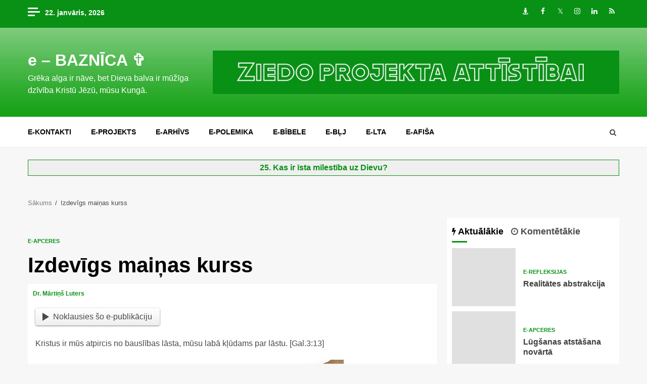

--- FILE ---
content_type: text/html; charset=UTF-8
request_url: https://www.ebaznica.lv/izdevigs-mainas-kurss-5805/
body_size: 19358
content:
    <!doctype html>
<html lang="lv-LV" prefix="og: http://ogp.me/ns#">
    <head>
<meta name="msvalidate.01" content="4C8A3EB10813230178634FFD7A5AE11C" />
<meta property="fb:app_id" content="119484344801656"/>
<meta content="eLt6AZ2_erpijk-el0M_QNZRGWg, baznica, dievs, bībele, jēzus, mācītājs, kristieši, draudze, jesus, christ, bible, macitajs, kristiesi, baznīca, kristus, bibele" name=keywords />
<meta name="google-site-verification" content="KCFEkan44Ijh-oCM_VleddbZgy4RSsj10qz2ahGqusI" />
<meta name="blogcatalog" content="9BC9202356" />
<meta name="p:domain_verify" content="b823cf85b83de6c4cb18b9ff7a6c2148" />
        <meta charset="UTF-8">
        <meta name="viewport" content="width=device-width, initial-scale=1">
        <link rel="profile" href="http://gmpg.org/xfn/11">

        <title>Izdevīgs maiņas kurss &#8211; e &#8211; BAZNĪCA ✞</title>

<!-- This site is optimized with the Yoast WordPress SEO plugin v1.7.4 - https://yoast.com/wordpress/plugins/seo/ -->
<link rel="canonical" href="https://www.ebaznica.lv/izdevigs-mainas-kurss-5805/" />
<meta property="og:locale" content="lv_LV" />
<meta property="og:type" content="article" />
<meta property="og:title" content="Izdevīgs maiņas kurss" />
<meta property="og:description" content="Noklausies šo e-publikāciju Kristus ir mūs atpircis no bauslības lāsta, mūsu labā kļūdams par lāstu. [Gal.3:13] Ar pateicību un paļāvīgu ticību mums piederas uzņemt šo" />
<meta property="og:url" content="https://www.ebaznica.lv/izdevigs-mainas-kurss-5805/" />
<meta property="og:site_name" content="e - BAZNĪCA ✞" />
<meta property="article:author" content="Roberto" />
<meta property="article:tag" content="bauslības lāsts,Dieva dusmas,grēku izpirkums,svētīga apmaiņa,Svēto Rakstu apceres katrai dienai,vietnieciskā nāve" />
<meta property="article:section" content="e-apceres" />
<meta property="article:published_time" content="2011-04-05T15:00:14+03:00" />
<meta property="article:modified_time" content="2015-05-02T19:25:02+03:00" />
<meta property="og:updated_time" content="2015-05-02T19:25:02+03:00" />
<meta property="og:image" content="https://www.ebaznica.lv/img/valutas_maina.jpg" />
<!-- / Yoast WordPress SEO plugin. -->

<link rel='dns-prefetch' href='//static.addtoany.com' />
<link rel='dns-prefetch' href='//fonts.googleapis.com' />
<link rel='dns-prefetch' href='//s.w.org' />
<link rel="alternate" type="application/rss+xml" title="e - BAZNĪCA ✞&raquo; Plūsma" href="https://www.ebaznica.lv/feed/" />
<link rel="alternate" type="application/rss+xml" title="Komentāru plūsma" href="https://www.ebaznica.lv/comments/feed/" />

<!-- JM Twitter Cards by Julien Maury 5.2.2 -->
<meta name="twitter:card" content="summary_large_image">
<meta name="twitter:creator" content="@ebaznica">
<meta name="twitter:site" content="@ebaznica">
<meta name="twitter:title" content="Izdevīgs maiņas kurss">
<meta name="twitter:description" content="Kristus ir mūs atpircis no bauslības lāsta, mūsu labā kļūdams par lāstu.">
<meta name="twitter:image:src" content="https://www.ebaznica.lv/img/valutas_maina.jpg">
<meta name="twitter:image:width" content="280">
<meta name="twitter:image:height" content="150">
<!-- /JM Twitter Cards -->

<link rel="alternate" type="application/rss+xml" title="e - BAZNĪCA ✞ &raquo; Izdevīgs maiņas kurss plūsma" href="https://www.ebaznica.lv/izdevigs-mainas-kurss-5805/feed/" />
		<script type="text/javascript">
			window._wpemojiSettings = {"baseUrl":"https:\/\/s.w.org\/images\/core\/emoji\/12.0.0-1\/72x72\/","ext":".png","svgUrl":"https:\/\/s.w.org\/images\/core\/emoji\/12.0.0-1\/svg\/","svgExt":".svg","source":{"concatemoji":"https:\/\/www.ebaznica.lv\/wp-includes\/js\/wp-emoji-release.min.js"}};
			/*! This file is auto-generated */
			!function(e,a,t){var n,r,o,i=a.createElement("canvas"),p=i.getContext&&i.getContext("2d");function s(e,t){var a=String.fromCharCode;p.clearRect(0,0,i.width,i.height),p.fillText(a.apply(this,e),0,0);e=i.toDataURL();return p.clearRect(0,0,i.width,i.height),p.fillText(a.apply(this,t),0,0),e===i.toDataURL()}function c(e){var t=a.createElement("script");t.src=e,t.defer=t.type="text/javascript",a.getElementsByTagName("head")[0].appendChild(t)}for(o=Array("flag","emoji"),t.supports={everything:!0,everythingExceptFlag:!0},r=0;r<o.length;r++)t.supports[o[r]]=function(e){if(!p||!p.fillText)return!1;switch(p.textBaseline="top",p.font="600 32px Arial",e){case"flag":return s([127987,65039,8205,9895,65039],[127987,65039,8203,9895,65039])?!1:!s([55356,56826,55356,56819],[55356,56826,8203,55356,56819])&&!s([55356,57332,56128,56423,56128,56418,56128,56421,56128,56430,56128,56423,56128,56447],[55356,57332,8203,56128,56423,8203,56128,56418,8203,56128,56421,8203,56128,56430,8203,56128,56423,8203,56128,56447]);case"emoji":return!s([55357,56424,55356,57342,8205,55358,56605,8205,55357,56424,55356,57340],[55357,56424,55356,57342,8203,55358,56605,8203,55357,56424,55356,57340])}return!1}(o[r]),t.supports.everything=t.supports.everything&&t.supports[o[r]],"flag"!==o[r]&&(t.supports.everythingExceptFlag=t.supports.everythingExceptFlag&&t.supports[o[r]]);t.supports.everythingExceptFlag=t.supports.everythingExceptFlag&&!t.supports.flag,t.DOMReady=!1,t.readyCallback=function(){t.DOMReady=!0},t.supports.everything||(n=function(){t.readyCallback()},a.addEventListener?(a.addEventListener("DOMContentLoaded",n,!1),e.addEventListener("load",n,!1)):(e.attachEvent("onload",n),a.attachEvent("onreadystatechange",function(){"complete"===a.readyState&&t.readyCallback()})),(n=t.source||{}).concatemoji?c(n.concatemoji):n.wpemoji&&n.twemoji&&(c(n.twemoji),c(n.wpemoji)))}(window,document,window._wpemojiSettings);
		</script>
		<style type="text/css">
img.wp-smiley,
img.emoji {
	display: inline !important;
	border: none !important;
	box-shadow: none !important;
	height: 1em !important;
	width: 1em !important;
	margin: 0 .07em !important;
	vertical-align: -0.1em !important;
	background: none !important;
	padding: 0 !important;
}
</style>
	<link rel='stylesheet' id='colorbox-theme2-css'  href='https://www.ebaznica.lv/wp-content/plugins/jquery-lightbox-for-native-galleries/colorbox/theme2/colorbox.css' type='text/css' media='screen' />
<link rel='stylesheet' id='flex-posts-css'  href='https://www.ebaznica.lv/wp-content/plugins/flex-posts/public/css/flex-posts.min.css' type='text/css' media='all' />
<link rel='stylesheet' id='wp-block-library-css'  href='https://www.ebaznica.lv/wp-includes/css/dist/block-library/style.min.css' type='text/css' media='all' />
<link rel='stylesheet' id='better-recent-comments-css'  href='https://www.ebaznica.lv/wp-content/plugins/better-recent-comments/assets/css/better-recent-comments.min.css' type='text/css' media='all' />
<link rel='stylesheet' id='quiz-maker-css'  href='https://www.ebaznica.lv/wp-content/plugins/quiz-maker/public/css/quiz-maker-public.css' type='text/css' media='all' />
<link rel='stylesheet' id='super-rss-reader-css'  href='https://www.ebaznica.lv/wp-content/plugins/super-rss-reader/public/css/style.min.css' type='text/css' media='all' />
<link rel='stylesheet' id='sidebar-login-css'  href='https://www.ebaznica.lv/wp-content/plugins/sidebar-login/build/sidebar-login.css' type='text/css' media='all' />
<link rel='stylesheet' id='font-awesome-css'  href='https://www.ebaznica.lv/wp-content/themes/ebaznica/assets/font-awesome/css/font-awesome.min.css' type='text/css' media='all' />
<link rel='stylesheet' id='bootstrap-css'  href='https://www.ebaznica.lv/wp-content/themes/ebaznica/assets/bootstrap/css/bootstrap.min.css' type='text/css' media='all' />
<link rel='stylesheet' id='slick-css-css'  href='https://www.ebaznica.lv/wp-content/themes/ebaznica/assets/slick/css/slick.min.css' type='text/css' media='all' />
<link rel='stylesheet' id='sidr-css'  href='https://www.ebaznica.lv/wp-content/themes/ebaznica/assets/sidr/css/jquery.sidr.dark.css' type='text/css' media='all' />
<link rel='stylesheet' id='magnific-popup-css'  href='https://www.ebaznica.lv/wp-content/themes/ebaznica/assets/magnific-popup/magnific-popup.css' type='text/css' media='all' />
<link rel='stylesheet' id='magnitude-google-fonts-css'  href='https://fonts.googleapis.com/css' type='text/css' media='all' />
<link rel='stylesheet' id='magnitude-style-css'  href='https://www.ebaznica.lv/wp-content/themes/ebaznica/style.css' type='text/css' media='all' />
<link rel='stylesheet' id='rpt_front_style-css'  href='https://www.ebaznica.lv/wp-content/plugins/related-posts-thumbnails/assets/css/front.css' type='text/css' media='all' />
<link rel='stylesheet' id='addtoany-css'  href='https://www.ebaznica.lv/wp-content/plugins/add-to-any/addtoany.min.css' type='text/css' media='all' />
<script type='text/javascript' src='https://www.ebaznica.lv/wp-includes/js/jquery/jquery.js'></script>
<script type='text/javascript' src='https://www.ebaznica.lv/wp-includes/js/jquery/jquery-migrate.min.js'></script>
<script type='text/javascript' src='https://www.ebaznica.lv/wp-content/plugins/jquery-lightbox-for-native-galleries/colorbox/jquery.colorbox-min.js'></script>
<script type='text/javascript'>
window.a2a_config=window.a2a_config||{};a2a_config.callbacks=[];a2a_config.overlays=[];a2a_config.templates={};a2a_localize = {
	Share: "Share",
	Save: "Save",
	Subscribe: "Subscribe",
	Email: "Email",
	Bookmark: "Bookmark",
	ShowAll: "Show all",
	ShowLess: "Show less",
	FindServices: "Find service(s)",
	FindAnyServiceToAddTo: "Instantly find any service to add to",
	PoweredBy: "Powered by",
	ShareViaEmail: "Share via email",
	SubscribeViaEmail: "Subscribe via email",
	BookmarkInYourBrowser: "Bookmark in your browser",
	BookmarkInstructions: "Press Ctrl+D or \u2318+D to bookmark this page",
	AddToYourFavorites: "Add to your favorites",
	SendFromWebOrProgram: "Send from any email address or email program",
	EmailProgram: "Email program",
	More: "More&#8230;",
	ThanksForSharing: "Thanks for sharing!",
	ThanksForFollowing: "Thanks for following!"
};

a2a_config.callbacks.push({ready:function(){document.querySelectorAll(".a2a_s_undefined").forEach(function(emptyIcon){emptyIcon.parentElement.style.display="none";})}});
</script>
<script type='text/javascript' defer src='https://static.addtoany.com/menu/page.js'></script>
<script type='text/javascript' defer src='https://www.ebaznica.lv/wp-content/plugins/add-to-any/addtoany.min.js'></script>
<script type='text/javascript' src='https://www.ebaznica.lv/wp-content/plugins/super-rss-reader/public/js/jquery.easy-ticker.min.js'></script>
<script type='text/javascript' src='https://www.ebaznica.lv/wp-content/plugins/super-rss-reader/public/js/script.min.js'></script>
<link rel='https://api.w.org/' href='https://www.ebaznica.lv/wp-json/' />
<link rel="EditURI" type="application/rsd+xml" title="RSD" href="https://www.ebaznica.lv/xmlrpc.php?rsd" />
<link rel="wlwmanifest" type="application/wlwmanifest+xml" href="https://www.ebaznica.lv/wp-includes/wlwmanifest.xml" /> 

<link rel='shortlink' href='https://www.ebaznica.lv/?p=5805' />
<link rel="alternate" type="application/json+oembed" href="https://www.ebaznica.lv/wp-json/oembed/1.0/embed?url=https%3A%2F%2Fwww.ebaznica.lv%2Fizdevigs-mainas-kurss-5805%2F" />
<link rel="alternate" type="text/xml+oembed" href="https://www.ebaznica.lv/wp-json/oembed/1.0/embed?url=https%3A%2F%2Fwww.ebaznica.lv%2Fizdevigs-mainas-kurss-5805%2F&#038;format=xml" />

	<!-- Start Of Script Generated By cforms v540 [Oliver Seidel | www.deliciousdays.com] -->
	<link rel="stylesheet" type="text/css" href="https://www.ebaznica.lv/wp-content/plugins/contactforms/styling/wide_open_nb_green.css" />
	<script type="text/javascript" src="https://www.ebaznica.lv/wp-content/plugins/contactforms/js/cforms.js"></script>
	<!-- End Of Script Generated By cforms -->


	<!-- Added By Highslide Plugin. Version 1.28  -->
	<link href='https://www.ebaznica.lv/wp-content/plugins/highslide/highslide.css' rel='stylesheet' type='text/css' />
				<script type='text/javascript' src='https://www.ebaznica.lv/wp-content/plugins/highslide/highslide.js'></script>
				<script type='text/javascript'>
				hs.showCredits = false;
	 			hs.graphicsDir = 'https://www.ebaznica.lv/wp-content/plugins/highslide/graphics/';
	    		hs.outlineType = 'rounded-white';
			</script>	<!-- BEGIN - LMB^Box Comment Quicktags Version 2.4 //-->
	<script type="text/javascript" language="javascript" src="https://www.ebaznica.lv/wp-content/plugins/lmbbox-comment-quicktags.php"></script>
	<!-- END - LMB^Box Comment Quicktags Version 2.4 //-->

<!-- WP-SWFObject 2.4 by unijimpe -->
<script src="https://www.ebaznica.lv/wp-content/plugins/wp-swfobject/1.5/swfobject.js" type="text/javascript"></script>
<style type="text/css">.recentcomments a{display:inline !important;padding:0 !important;margin:0 !important;}</style><!-- jQuery Lightbox For Native Galleries v3.2.2 | http://www.viper007bond.com/wordpress-plugins/jquery-lightbox-for-native-galleries/ -->
<script type="text/javascript">
// <![CDATA[
	jQuery(document).ready(function($){
		$(".gallery").each(function(index, obj){
			var galleryid = Math.floor(Math.random()*10000);
			$(obj).find("a").colorbox({rel:galleryid, maxWidth:"95%", maxHeight:"95%"});
		});
		$("a.lightbox").colorbox({maxWidth:"95%", maxHeight:"95%"});
	});
// ]]>
</script>
			<style>
			#related_posts_thumbnails li{
				border-right: 1px solid #DDDDDD;
				background-color: #FFFFFF			}
			#related_posts_thumbnails li:hover{
				background-color: #EEEEEF;
			}
			.relpost_content{
				font-size:	20px;
				color: 		#333333;
			}
			.relpost-block-single{
				background-color: #FFFFFF;
				border-right: 1px solid  #DDDDDD;
				border-left: 1px solid  #DDDDDD;
				margin-right: -1px;
			}
			.relpost-block-single:hover{
				background-color: #EEEEEF;
			}
		</style>

	        <style type="text/css">
                        .site-title a,
            .site-header .site-branding .site-title a:visited,
            .site-header .site-branding .site-title a:hover,
            .site-description {
                color: #ffffff;
            }

            .header-layout-3 .site-header .site-branding .site-title,
            .site-branding .site-title {
                font-size: 32px;
            }

            @media only screen and (max-width: 640px) {
                .site-branding .site-title {
                    font-size: 40px;

                }
              }   

           @media only screen and (max-width: 375px) {
                    .site-branding .site-title {
                        font-size: 32px;

                    }
                }

            

        </style>
        
    </head>

<body class="post-template-default single single-post postid-5805 single-format-standard aft-default-mode aft-secondary-solid-color aft-header-layout-default widget-title-border-bottom default-content-layout align-content-left ">


<div id="page" class="site af-whole-wrapper">
    <a class="skip-link screen-reader-text" href="#content">Skip to content</a>


        <header id="masthead" class="header-layout-default magnitude-header">
            <div class="top-header">
    <div class="container-wrapper">
        <div class="top-bar-flex">
            <div class="top-bar-left col-2">
                                    <div class="off-cancas-panel">
                        

            <span class="offcanvas">
				<a href="#" class="offcanvas-nav">
					<div class="offcanvas-menu">
						<span class="mbtn-top"></span>
						<span class="mbtn-mid"></span>
						<span class="mbtn-bot"></span>
					</div>
				</a>
			</span>
                            </div>
                                <div class="date-bar-left">
                                <span class="topbar-date">
        22. janvāris, 2026     </span>
                        </div>
            </div>
            <div class="top-bar-right col-2">
                <div class="aft-small-social-menu">
                            
            <div class="social-navigation"><ul id="menu-socialie" class="menu"><li id="menu-item-105173" class="menu-item menu-item-type-custom menu-item-object-custom menu-item-105173"><a target="_blank" rel="noopener noreferrer" href="https://draugiem.lv/ebaznica"><span class="screen-reader-text">Draugiem</span></a></li>
<li id="menu-item-105174" class="menu-item menu-item-type-custom menu-item-object-custom menu-item-105174"><a target="_blank" rel="noopener noreferrer" href="https://facebook.com/ebaznica"><span class="screen-reader-text">Facebook</span></a></li>
<li id="menu-item-105175" class="menu-item menu-item-type-custom menu-item-object-custom menu-item-105175"><a target="_blank" rel="noopener noreferrer" href="https://twitter.com/ebaznica"><span class="screen-reader-text">Twitter</span></a></li>
<li id="menu-item-105176" class="menu-item menu-item-type-custom menu-item-object-custom menu-item-105176"><a target="_blank" rel="noopener noreferrer" href="https://instagram.com/ebaznica"><span class="screen-reader-text">Instagram</span></a></li>
<li id="menu-item-126503" class="menu-item menu-item-type-custom menu-item-object-custom menu-item-126503"><a target="_blank" rel="noopener noreferrer" href="https://www.linkedin.com/company/ebaznica/"><span class="screen-reader-text">LinkedIn</span></a></li>
<li id="menu-item-105177" class="menu-item menu-item-type-custom menu-item-object-custom menu-item-105177"><a href="http://ebaznica.lv/feed"><span class="screen-reader-text">RSS</span></a></li>
</ul></div>
                            </div>
            </div>
        </div>
    </div>
</div>
<div class="af-middle-header " data-background="">
    <div class="container-wrapper">
        <div class="af-middle-container">
            <div class="logo">
                        <div class="site-branding">
                            <p class="site-title font-family-1">
                    <a href="https://www.ebaznica.lv/" class="site-title-anchor"
                       rel="home">e &#8211; BAZNĪCA ✞</a>
                </p>
            
                            <p class="site-description">Grēka alga ir nāve, bet Dieva balva ir mūžīga dzīvība Kristū Jēzū, mūsu Kungā.</p>
                    </div>

                </div>
            <div class="header-advertise">
                            <div class="banner-promotions-wrapper">
                                    <div class="promotion-section">


    <a href="https://www.ebaznica.lv/ziedot-vai-neziedot-ebaznica-lv-25718/" >
                            <img width="930" height="100" src="https://www.ebaznica.lv/img/ziedo-projekta-attistibai.jpg" class="attachment-full size-full" alt="" srcset="https://www.ebaznica.lv/img/ziedo-projekta-attistibai.jpg 930w, https://www.ebaznica.lv/img/ziedo-projekta-attistibai-300x32.jpg 300w, https://www.ebaznica.lv/img/ziedo-projekta-attistibai-768x83.jpg 768w" sizes="(max-width: 930px) 100vw, 930px" />                        </a>
 
                    </div>
                                

            </div>
            <!-- Trending line END -->
                        </div>
        </div>
    </div>
</div>
<div id="main-navigation-bar" class="af-bottom-header">
    <div class="container-wrapper">
        <div class="af-bottom-head-nav">
                    <div class="navigation-container">
            <nav class="main-navigation clearfix">

                                        <span class="toggle-menu" aria-controls="primary-menu" aria-expanded="false">
                                        <span class="screen-reader-text">
                                            Primary Menu                                        </span>
                                        <i class="ham"></i>
                                    </span>


                <div class="menu main-menu menu-desktop show-menu-border"><ul id="primary-menu" class="menu"><li id="menu-item-28379" class="menu-item menu-item-type-post_type menu-item-object-page menu-item-28379"><a href="https://www.ebaznica.lv/e-kontakti/">e-kontakti</a></li>
<li id="menu-item-28380" class="menu-item menu-item-type-post_type menu-item-object-page menu-item-28380"><a href="https://www.ebaznica.lv/e-projekts/">e-projekts</a></li>
<li id="menu-item-106919" class="menu-item menu-item-type-post_type menu-item-object-page menu-item-106919"><a href="https://www.ebaznica.lv/e-projekts/e-arhivs/">e-ARHĪVS</a></li>
<li id="menu-item-28381" class="menu-item menu-item-type-custom menu-item-object-custom menu-item-28381"><a href="https://epolemika.ebaznica.lv">e-POLEMIKA</a></li>
<li id="menu-item-105169" class="menu-item menu-item-type-custom menu-item-object-custom menu-item-105169"><a href="http://bibele.ebaznica.lv">e-BĪBELE</a></li>
<li id="menu-item-105170" class="menu-item menu-item-type-post_type menu-item-object-page menu-item-105170"><a href="https://www.ebaznica.lv/e-projekts/e-blj/">e-BĻJ</a></li>
<li id="menu-item-105171" class="menu-item menu-item-type-custom menu-item-object-custom menu-item-105171"><a href="https://vienpratibasgramata.ebaznica.lv/">E-LTA</a></li>
<li id="menu-item-105172" class="menu-item menu-item-type-custom menu-item-object-custom menu-item-105172"><a href="https://afisa.ebaznica.lv/">e-AFIŠA</a></li>
</ul></div>            </nav>
        </div>

                        <div class="af-search-wrap">
            <div class="search-overlay">
                <a href="#" title="Search" class="search-icon">
                    <i class="fa fa-search"></i>
                </a>
                <div class="af-search-form">
                    <form role="search" method="get" class="search-form" action="https://www.ebaznica.lv/">
				<label>
					<span class="screen-reader-text">Meklēt:</span>
					<input type="search" class="search-field" placeholder="Meklēt &hellip;" value="" name="s" />
				</label>
				<input type="submit" class="search-submit" value="Meklēt" />
			</form>                </div>
            </div>
        </div>

            </div>
    </div>
</div>
    

        </header>

        <!-- end slider-section -->
        

    <div id="content" class="container-wrapper">
			<br /><div class="reklama"><center><b><a rel="external nofollow" href="http://www.ebaznica.lv/?p=108743">25. Kas ir īsta mīlestība uz Dievu?</a>
</b></center></div><br />
		

        <div class="af-breadcrumbs font-family-1 color-pad">
            <div role="navigation" aria-label="Breadcrumbs" class="breadcrumb-trail breadcrumbs" itemprop="breadcrumb"><ul class="trail-items" itemscope itemtype="http://schema.org/BreadcrumbList"><meta name="numberOfItems" content="2" /><meta name="itemListOrder" content="Ascending" /><li itemprop="itemListElement" itemscope itemtype="http://schema.org/ListItem" class="trail-item trail-begin"><a href="https://www.ebaznica.lv/" rel="home" itemprop="item"><span itemprop="name">Sākums</span></a><meta itemprop="position" content="1" /></li><li itemprop="itemListElement" itemscope itemtype="http://schema.org/ListItem" class="trail-item trail-end"><span itemprop="item"><span itemprop="name">Izdevīgs maiņas kurss</span></span><meta itemprop="position" content="2" /></li></ul></div>        </div>


        <div id="primary" class="content-area">
        <main id="main" class="site-main">
                                <article id="post-5805" class="post-5805 post type-post status-publish format-standard has-post-thumbnail hentry category-e-apceres tag-bauslibas-lasts tag-dieva-dusmas tag-greku-izpirkums tag-svetiga-apmaina tag-sveto-rakstu-apceres-katrai-dienai tag-vietnieciska-nave">

                        <div class="entry-content-wrap read-single social-after-title">
                                    <header class="entry-header pos-rel ">
            <div class="read-details">
                <div class="entry-header-details">
                    
                        <div class="figure-categories read-categories figure-categories-bg">
                                                        <ul class="cat-links"><li class="meta-category">
                             <a class="magnitude-categories category-color-1" href="https://www.ebaznica.lv/e-apceres/">
                                 e-apceres
                             </a>
                        </li></ul>                        </div>
                                        <h1 class="entry-title">Izdevīgs maiņas kurss</h1>
                    <div class="aft-post-excerpt-and-meta color-pad pad ptb-10">
                                                
                                                <div class="entry-meta">

                            
            <span class="author-links">

                
                    <span class="item-metadata posts-author byline">

            <a href="https://www.ebaznica.lv/author/dr-martins-luters/">
                Dr. Mārtiņš Luters            </a>
        </span>
                
                
        </span>
                                                                    <div class="aft-comment-view-share">
            </div>
                            </div>
                        
                    </div>
                </div>
            </div>
            

        </header><!-- .entry-header -->

        

        <!-- end slider-section -->
        
                            

    <div class="color-pad">
        <div class="entry-content read-details pad ptb-10">
            <style>.ra-button {padding: .3em .9em; border-radius: .25em; background: linear-gradient(#fff, #efefef); box-shadow: 0 1px .2em gray; display: inline-flex; align-items: center; cursor: pointer;} .ra-button svg {height: 1em; margin: 0 .5em 0 0;}</style>
<div id="ra-player" data-skin="https://assets.readaloudwidget.com/embed/skins/default"><div class="ra-button" onclick="readAloud(document.getElementById('ra-audio'), document.getElementById('ra-player'))"><svg viewBox="0 0 80 100"><polygon points="80,50 0,100 0,0 80,50" fill="#484848"/></svg>Noklausies šo e-publikāciju</div></div><br>
<audio id="ra-audio" data-lang="lv-LV" data-voice="Google lv-LV-Standard-A" data-key="d1bf33cfb792018da0b459a0bb3ac2ea"></audio>
<script>function readAloud(e,n){var s="https://assets.readaloudwidget.com/embed/",t=(/iPad|iPhone|iPod/.test(navigator.userAgent)&&(e.src=s+"sound/silence.mp3",e.play(),"undefined"!=typeof speechSynthesis&&speechSynthesis.speak(new SpeechSynthesisUtterance(" "))),document.createElement("script"));t.onload=function(){readAloudInit(e,n)},t.src=s+"js/readaloud.min.js",document.head.appendChild(t)}</script><p>Kristus ir mūs atpircis no bauslības lāsta, mūsu labā kļūdams par lāstu. [Gal.3:13] </p>
<p align="center"><a href="http://www.e-baznica.lv/?p=5805"></a><img alt="izdevīgs maiņas kurss" src="https://lh3.googleusercontent.com/_PNo-zIEiup8/TZorTbHHIwI/AAAAAAAADrU/fHksezjEnyw/s800/valutas_maina.jpg" height="337" width="449" /></p>
<p><span id="more-5805"></span></p>
<p>Ar pateicību un paļāvīgu ticību mums piederas uzņemt šo brīnišķīgo un mierinājuma pārpilno mācību, kas mums atklāj, ka Kristus, mūsu labā kļūdams par lāstu, tas ir, par Dieva dusmām pakļautu grēcinieku, ietērpjas mūsu miesā un asinīs, ņem mūsu grēku smagumu uz saviem pleciem un saka: &#8220;Es esmu darījis visus šos grēkus, kuros krituši cilvēki.&#8221;</p>
<p>Tā Viņš patiešām kļūst par lāstu, ar kuru draud bauslība, taču nevis Sevis dēļ, bet &#8211; kā Pāvils saka &#8211; &#8220;mūsu labā&#8221;. </p>
<p>Bet, tā kā Kristus brīvprātīgi uzņēmās mūsu grēkus, Viņam bija jāizcieš Dieva dusmas un sods, taču ne Viņa paša personas dēļ &#8211; Viņš bija taisns un grēka neuzveikts &#8211; bet mūsu visu vietā. Tādējādi notikusi svētīga apmaiņa. Viņš ir pieņēmis grēcīgo būtību un devis mums savu nevainīgo un reizē uzvarētāja būtību.</p>
<p><meta name="dr:say:category" content="dzīvesstils, Sabiedrība, Ārzemes" /></p>
<div class="addtoany_share_save_container addtoany_content addtoany_content_bottom"><div class="a2a_kit a2a_kit_size_24 addtoany_list" data-a2a-url="https://www.ebaznica.lv/izdevigs-mainas-kurss-5805/" data-a2a-title="Izdevīgs maiņas kurss"><a class="a2a_button_facebook" href="https://www.addtoany.com/add_to/facebook?linkurl=https%3A%2F%2Fwww.ebaznica.lv%2Fizdevigs-mainas-kurss-5805%2F&amp;linkname=Izdev%C4%ABgs%20mai%C5%86as%20kurss" title="Facebook" rel="nofollow noopener" target="_blank"></a><a class="a2a_button_x" href="https://www.addtoany.com/add_to/x?linkurl=https%3A%2F%2Fwww.ebaznica.lv%2Fizdevigs-mainas-kurss-5805%2F&amp;linkname=Izdev%C4%ABgs%20mai%C5%86as%20kurss" title="X" rel="nofollow noopener" target="_blank"></a><a class="a2a_button_bluesky" href="https://www.addtoany.com/add_to/bluesky?linkurl=https%3A%2F%2Fwww.ebaznica.lv%2Fizdevigs-mainas-kurss-5805%2F&amp;linkname=Izdev%C4%ABgs%20mai%C5%86as%20kurss" title="Bluesky" rel="nofollow noopener" target="_blank"></a><a class="a2a_button_threads" href="https://www.addtoany.com/add_to/threads?linkurl=https%3A%2F%2Fwww.ebaznica.lv%2Fizdevigs-mainas-kurss-5805%2F&amp;linkname=Izdev%C4%ABgs%20mai%C5%86as%20kurss" title="Threads" rel="nofollow noopener" target="_blank"></a><a class="a2a_button_email" href="https://www.addtoany.com/add_to/email?linkurl=https%3A%2F%2Fwww.ebaznica.lv%2Fizdevigs-mainas-kurss-5805%2F&amp;linkname=Izdev%C4%ABgs%20mai%C5%86as%20kurss" title="Email" rel="nofollow noopener" target="_blank"></a><a class="a2a_button_copy_link" href="https://www.addtoany.com/add_to/copy_link?linkurl=https%3A%2F%2Fwww.ebaznica.lv%2Fizdevigs-mainas-kurss-5805%2F&amp;linkname=Izdev%C4%ABgs%20mai%C5%86as%20kurss" title="Copy Link" rel="nofollow noopener" target="_blank"></a><a class="a2a_button_whatsapp" href="https://www.addtoany.com/add_to/whatsapp?linkurl=https%3A%2F%2Fwww.ebaznica.lv%2Fizdevigs-mainas-kurss-5805%2F&amp;linkname=Izdev%C4%ABgs%20mai%C5%86as%20kurss" title="WhatsApp" rel="nofollow noopener" target="_blank"></a><a class="a2a_button_telegram" href="https://www.addtoany.com/add_to/telegram?linkurl=https%3A%2F%2Fwww.ebaznica.lv%2Fizdevigs-mainas-kurss-5805%2F&amp;linkname=Izdev%C4%ABgs%20mai%C5%86as%20kurss" title="Telegram" rel="nofollow noopener" target="_blank"></a><a class="a2a_button_linkedin" href="https://www.addtoany.com/add_to/linkedin?linkurl=https%3A%2F%2Fwww.ebaznica.lv%2Fizdevigs-mainas-kurss-5805%2F&amp;linkname=Izdev%C4%ABgs%20mai%C5%86as%20kurss" title="LinkedIn" rel="nofollow noopener" target="_blank"></a><a class="a2a_button_draugiem" href="https://www.addtoany.com/add_to/draugiem?linkurl=https%3A%2F%2Fwww.ebaznica.lv%2Fizdevigs-mainas-kurss-5805%2F&amp;linkname=Izdev%C4%ABgs%20mai%C5%86as%20kurss" title="Draugiem" rel="nofollow noopener" target="_blank"></a></div></div>            			            <div class="wp-pagenavi"></div>
                <div class="post-item-metadata entry-meta">
                    <span class="tags-links">Tēmas: <a href="https://www.ebaznica.lv/tag/bauslibas-lasts/" rel="tag">bauslības lāsts</a> <a href="https://www.ebaznica.lv/tag/dieva-dusmas/" rel="tag">Dieva dusmas</a> <a href="https://www.ebaznica.lv/tag/greku-izpirkums/" rel="tag">grēku izpirkums</a> <a href="https://www.ebaznica.lv/tag/svetiga-apmaina/" rel="tag">svētīga apmaiņa</a> <a href="https://www.ebaznica.lv/tag/sveto-rakstu-apceres-katrai-dienai/" rel="tag">Svēto Rakstu apceres katrai dienai</a> <a href="https://www.ebaznica.lv/tag/vietnieciska-nave/" rel="tag">vietnieciskā nāve</a></span>                </div>
                        
	<nav class="navigation post-navigation" role="navigation" aria-label="Continue Reading">
		<h2 class="screen-reader-text">Continue Reading</h2>
		<div class="nav-links"><div class="nav-previous"><a href="https://www.ebaznica.lv/krusta-un-asins-kristiba-5806/" rel="prev"><span class="em-post-navigation">  «  Krusta un asins kristība </span></a></div><div class="nav-next"><a href="https://www.ebaznica.lv/tavs-dievs-kas-vel-tev-labu-5789/" rel="next"><span class="em-post-navigation"> Tavs Dievs, kas vēl tev labu » </span> </a></div></div>
	</nav>        </div><!-- .entry-content -->
		
    </div>
                        </div>
						<!--<iframe height="20" width="84" frameborder="0" src="https://www.draugiem.lv/say/ext/like.php?title=Izdevīgs maiņas kurss&amp;url=https://www.ebaznica.lv/izdevigs-mainas-kurss-5805/&amp;titlePrefix=ebaznica.lv"></iframe><div id="fb-root"></div>
<script>(function(d, s, id) {
  var js, fjs = d.getElementsByTagName(s)[0];
  if (d.getElementById(id)) return;
  js = d.createElement(s); js.id = id;
  js.src = "//connect.facebook.net/lv_LV/all.js#xfbml=1";
  fjs.parentNode.insertBefore(js, fjs);
}(document, 'script', 'facebook-jssdk'));</script>
						<div class="fb-share-button" data-href="https://www.ebaznica.lv/izdevigs-mainas-kurss-5805/" data-type="button_count"></div>-->

                         
        <div class="entry-content read-details pad ptb-10">

			<div id="comments" class="comments-area">
	<h3 id="respond">Ieskaties</h3>
				<div class="skat">
					<!-- relpost-thumb-wrapper --><div class="relpost-thumb-wrapper"><!-- filter-class --><div class="relpost-thumb-container"><div style="clear: both"></div><div style="clear: both"></div><!-- relpost-block-container --><div class="relpost-block-container"><a href="https://www.ebaznica.lv/dedziba-dieva-goda-del-93398/"class="relpost-block-single" ><div class="relpost-custom-block-single" style="width: 280px; height: 225px;"><div class="relpost-block-single-image" alt="Dedzība Dieva goda dēļ"  style="background: transparent url(https://www.ebaznica.lv/img/dedziba-dieva-goda-del-280x150.jpg) no-repeat scroll 0% 0%; width: 280px; height: 150px;"></div><div class="relpost-block-single-text"  style="font-family: Arial;  font-size: 20px;  color: #333333;">Dedzība Dieva goda dēļ</div></div></a><a href="https://www.ebaznica.lv/kapec-jezus-bija-tik-nabadzigs-7488/"class="relpost-block-single" ><div class="relpost-custom-block-single" style="width: 280px; height: 225px;"><div class="relpost-block-single-image" alt="Kāpēc Jēzus bija tik nabadzīgs"  style="background: transparent url(https://www.ebaznica.lv/img/neko-nevar-uzdavinat.jpg) no-repeat scroll 0% 0%; width: 280px; height: 150px;"></div><div class="relpost-block-single-text"  style="font-family: Arial;  font-size: 20px;  color: #333333;">Kāpēc Jēzus bija tik nabadzīgs</div></div></a><a href="https://www.ebaznica.lv/kapnes-debesis-118189/"class="relpost-block-single" ><div class="relpost-custom-block-single" style="width: 280px; height: 225px;"><div class="relpost-block-single-image" alt="Kāpnes debesīs"  style="background: transparent url(https://www.ebaznica.lv/img/kapnes-debesis-280x150.jpg) no-repeat scroll 0% 0%; width: 280px; height: 150px;"></div><div class="relpost-block-single-text"  style="font-family: Arial;  font-size: 20px;  color: #333333;">Kāpnes debesīs</div></div></a><a href="https://www.ebaznica.lv/pasa-naves-stunda-117167/"class="relpost-block-single" ><div class="relpost-custom-block-single" style="width: 280px; height: 225px;"><div class="relpost-block-single-image" alt="Pašā nāves stundā"  style="background: transparent url(https://www.ebaznica.lv/img/pasa-naves-stunda-280x150.jpg) no-repeat scroll 0% 0%; width: 280px; height: 150px;"></div><div class="relpost-block-single-text"  style="font-family: Arial;  font-size: 20px;  color: #333333;">Pašā nāves stundā</div></div></a></div><!-- close relpost-block-container --><div style="clear: both"></div></div><!-- close filter class --></div><!-- close relpost-thumb-wrapper --></div>
		

		<div id="respond" class="comment-respond">
		<h3 id="reply-title" class="comment-reply-title">Atbildēt <small><a rel="nofollow" id="cancel-comment-reply-link" href="/izdevigs-mainas-kurss-5805/#respond" style="display:none;">Atcelt atbildi</a></small></h3><p class="must-log-in">Lai komentētu, jums <a href="https://www.ebaznica.lv/wp-login.php?redirect_to=https%3A%2F%2Fwww.ebaznica.lv%2Fizdevigs-mainas-kurss-5805%2F">jāpiesakās</a> sistēmā.</p>	</div><!-- #respond -->
	
</div><!-- #comments -->

                        
                    </article>
                
        </main><!-- #main -->
    </div><!-- #primary -->




<div id="secondary" class="sidebar-area aft-sticky-sidebar">
    <div class="theiaStickySidebar">
        <aside class="widget-area color-pad">
            <div id="magnitude_tabbed_posts-3" class="widget magnitude-widget magnitude_tabbed_posts_widget">            <div class="tabbed-container">
                <div class="tabbed-head">
                    <ul class="nav nav-tabs af-tabs tab-warpper" role="tablist">
                        <li class="tab tab-recent active">
                            <a href="#tabbed-3-recent"
                               aria-label="Recent" role="tab"
                               data-toggle="tab" class="font-family-1">
                                <i class="fa fa-bolt" aria-hidden="true"></i>  Aktuālākie                            </a>
                        </li>
                        <li role="presentation" class="tab tab-popular">
                            <a href="#tabbed-3-popular"
                               aria-label="Popular" role="tab"
                               data-toggle="tab" class="font-family-1">
                                <i class="fa fa-clock-o" aria-hidden="true"></i>  Komentētākie                            </a>
                        </li>

                                            </ul>
                </div>
                <div class="tab-content af-widget-body">
                    <div id="tabbed-3-recent" role="tabpanel" class="tab-pane active">
                        <ul class="article-item article-list-item article-tabbed-list article-item-left">                    <li class="af-double-column list-style">
                        <div class="read-single clearfix color-pad">
                                                                                        <div class="data-bg read-img pos-rel col-4 float-l read-bg-img"
                                     data-background="https://www.ebaznica.lv/img/realitates-abstrakcija-150x150.png">

                                                                            <img src="https://www.ebaznica.lv/img/realitates-abstrakcija-150x150.png" alt="Realitātes abstrakcija">
                                                                        <a class="aft-post-image-link" href="https://www.ebaznica.lv/realitates-abstrakcija-142250/">Realitātes abstrakcija</a>

                                </div>
                                                        <div class="read-details col-75 float-l pad color-tp-pad">
                                <div class="full-item-metadata primary-font">
                                                                            <div class="figure-categories figure-categories-bg clearfix">
                                            <ul class="cat-links"><li class="meta-category">
                             <a class="magnitude-categories category-color-1" href="https://www.ebaznica.lv/e-refleksijas/">
                                 e-refleksijas
                             </a>
                        </li></ul>                                        </div>
                                                                    </div>
                                <div class="full-item-content">
                                    <div class="read-title">
                                        <h4>
                                            <a href="https://www.ebaznica.lv/realitates-abstrakcija-142250/">
                                                Realitātes abstrakcija                                            </a>
                                        </h4>
                                    </div>
                                </div>
                            </div>
                        </div>
                    </li>
                                    <li class="af-double-column list-style">
                        <div class="read-single clearfix color-pad">
                                                                                        <div class="data-bg read-img pos-rel col-4 float-l read-bg-img"
                                     data-background="https://www.ebaznica.lv/img/lugsanas-atstasana-novarta-150x150.jpg">

                                                                            <img src="https://www.ebaznica.lv/img/lugsanas-atstasana-novarta-150x150.jpg" alt="Lūgšanas atstāšana novārtā">
                                                                        <a class="aft-post-image-link" href="https://www.ebaznica.lv/lugsanas-atstasana-novarta-142255/">Lūgšanas atstāšana novārtā</a>

                                </div>
                                                        <div class="read-details col-75 float-l pad color-tp-pad">
                                <div class="full-item-metadata primary-font">
                                                                            <div class="figure-categories figure-categories-bg clearfix">
                                            <ul class="cat-links"><li class="meta-category">
                             <a class="magnitude-categories category-color-1" href="https://www.ebaznica.lv/e-apceres/">
                                 e-apceres
                             </a>
                        </li></ul>                                        </div>
                                                                    </div>
                                <div class="full-item-content">
                                    <div class="read-title">
                                        <h4>
                                            <a href="https://www.ebaznica.lv/lugsanas-atstasana-novarta-142255/">
                                                Lūgšanas atstāšana novārtā                                            </a>
                                        </h4>
                                    </div>
                                </div>
                            </div>
                        </div>
                    </li>
                                    <li class="af-double-column list-style">
                        <div class="read-single clearfix color-pad">
                                                                                        <div class="data-bg read-img pos-rel col-4 float-l read-bg-img"
                                     data-background="https://www.ebaznica.lv/img/parliecinati-sava-ticiba-150x150.png">

                                                                            <img src="https://www.ebaznica.lv/img/parliecinati-sava-ticiba-150x150.png" alt="Pārliecināti savā ticībā">
                                                                        <a class="aft-post-image-link" href="https://www.ebaznica.lv/parliecinati-sava-ticiba-142242/">Pārliecināti savā ticībā</a>

                                </div>
                                                        <div class="read-details col-75 float-l pad color-tp-pad">
                                <div class="full-item-metadata primary-font">
                                                                            <div class="figure-categories figure-categories-bg clearfix">
                                            <ul class="cat-links"><li class="meta-category">
                             <a class="magnitude-categories category-color-1" href="https://www.ebaznica.lv/e-apceres/">
                                 e-apceres
                             </a>
                        </li></ul>                                        </div>
                                                                    </div>
                                <div class="full-item-content">
                                    <div class="read-title">
                                        <h4>
                                            <a href="https://www.ebaznica.lv/parliecinati-sava-ticiba-142242/">
                                                Pārliecināti savā ticībā                                            </a>
                                        </h4>
                                    </div>
                                </div>
                            </div>
                        </div>
                    </li>
                                    <li class="af-double-column list-style">
                        <div class="read-single clearfix color-pad">
                                                                                        <div class="data-bg read-img pos-rel col-4 float-l read-bg-img"
                                     data-background="https://www.ebaznica.lv/img/jezus-klatbutne-sveti-namus-150x150.png">

                                                                            <img src="https://www.ebaznica.lv/img/jezus-klatbutne-sveti-namus-150x150.png" alt="Jēzus klātbūtne svētī namus">
                                                                        <a class="aft-post-image-link" href="https://www.ebaznica.lv/jezus-klatbutne-sveti-namus-142227/">Jēzus klātbūtne svētī namus</a>

                                </div>
                                                        <div class="read-details col-75 float-l pad color-tp-pad">
                                <div class="full-item-metadata primary-font">
                                                                            <div class="figure-categories figure-categories-bg clearfix">
                                            <ul class="cat-links"><li class="meta-category">
                             <a class="magnitude-categories category-color-1" href="https://www.ebaznica.lv/e-apceres/">
                                 e-apceres
                             </a>
                        </li></ul>                                        </div>
                                                                    </div>
                                <div class="full-item-content">
                                    <div class="read-title">
                                        <h4>
                                            <a href="https://www.ebaznica.lv/jezus-klatbutne-sveti-namus-142227/">
                                                Jēzus klātbūtne svētī namus                                            </a>
                                        </h4>
                                    </div>
                                </div>
                            </div>
                        </div>
                    </li>
                                    <li class="af-double-column list-style">
                        <div class="read-single clearfix color-pad">
                                                                                        <div class="data-bg read-img pos-rel col-4 float-l read-bg-img"
                                     data-background="https://www.ebaznica.lv/img/ikviena-kristiesa-pienakums-150x150.png">

                                                                            <img src="https://www.ebaznica.lv/img/ikviena-kristiesa-pienakums-150x150.png" alt="Ikviena kristieša pienākums">
                                                                        <a class="aft-post-image-link" href="https://www.ebaznica.lv/ikviena-kristiesa-pienakums-142220/">Ikviena kristieša pienākums</a>

                                </div>
                                                        <div class="read-details col-75 float-l pad color-tp-pad">
                                <div class="full-item-metadata primary-font">
                                                                            <div class="figure-categories figure-categories-bg clearfix">
                                            <ul class="cat-links"><li class="meta-category">
                             <a class="magnitude-categories category-color-1" href="https://www.ebaznica.lv/e-apceres/">
                                 e-apceres
                             </a>
                        </li></ul>                                        </div>
                                                                    </div>
                                <div class="full-item-content">
                                    <div class="read-title">
                                        <h4>
                                            <a href="https://www.ebaznica.lv/ikviena-kristiesa-pienakums-142220/">
                                                Ikviena kristieša pienākums                                            </a>
                                        </h4>
                                    </div>
                                </div>
                            </div>
                        </div>
                    </li>
                </ul>                    </div>
                    <div id="tabbed-3-popular" role="tabpanel" class="tab-pane">
                        <ul class="article-item article-list-item article-tabbed-list article-item-left">                    <li class="af-double-column list-style">
                        <div class="read-single clearfix color-pad">
                                                                                        <div class="data-bg read-img pos-rel col-4 float-l read-bg-img"
                                     data-background="https://www.ebaznica.lv/img/satversmes-preambula-150x150.jpg">

                                                                            <img src="https://www.ebaznica.lv/img/satversmes-preambula-150x150.jpg" alt="">
                                                                        <a class="aft-post-image-link" href="https://www.ebaznica.lv/ieteikumi-lelb-satversmes-preambulas-grozijumiem-6215/">Ieteikumi LELB Satversmes Preambulas grozījumiem</a>

                                </div>
                                                        <div class="read-details col-75 float-l pad color-tp-pad">
                                <div class="full-item-metadata primary-font">
                                                                            <div class="figure-categories figure-categories-bg clearfix">
                                            <ul class="cat-links"><li class="meta-category">
                             <a class="magnitude-categories category-color-1" href="https://www.ebaznica.lv/e-refleksijas/">
                                 e-refleksijas
                             </a>
                        </li></ul>                                        </div>
                                                                    </div>
                                <div class="full-item-content">
                                    <div class="read-title">
                                        <h4>
                                            <a href="https://www.ebaznica.lv/ieteikumi-lelb-satversmes-preambulas-grozijumiem-6215/">
                                                Ieteikumi LELB Satversmes Preambulas grozījumiem                                            </a>
                                        </h4>
                                    </div>
                                </div>
                            </div>
                        </div>
                    </li>
                                    <li class="af-double-column list-style">
                        <div class="read-single clearfix color-pad">
                                                                                        <div class="data-bg read-img pos-rel col-4 float-l read-bg-img"
                                     data-background="https://www.ebaznica.lv/img/ng1-150x150.gif">

                                                                            <img src="https://www.ebaznica.lv/img/ng1-150x150.gif" alt="">
                                                                        <a class="aft-post-image-link" href="https://www.ebaznica.lv/doma-baznica-saimnieko-jauna-paaudze-1978/">Doma baznīcā saimnieko &#8220;Jaunā Paaudze&#8221;</a>

                                </div>
                                                        <div class="read-details col-75 float-l pad color-tp-pad">
                                <div class="full-item-metadata primary-font">
                                                                            <div class="figure-categories figure-categories-bg clearfix">
                                            <ul class="cat-links"><li class="meta-category">
                             <a class="magnitude-categories category-color-1" href="https://www.ebaznica.lv/e-zinas/">
                                 e-ziņas
                             </a>
                        </li></ul>                                        </div>
                                                                    </div>
                                <div class="full-item-content">
                                    <div class="read-title">
                                        <h4>
                                            <a href="https://www.ebaznica.lv/doma-baznica-saimnieko-jauna-paaudze-1978/">
                                                Doma baznīcā saimnieko &#8220;Jaunā Paaudze&#8221;                                            </a>
                                        </h4>
                                    </div>
                                </div>
                            </div>
                        </div>
                    </li>
                                    <li class="af-double-column list-style">
                        <div class="read-single clearfix color-pad">
                                                                                        <div class="data-bg read-img pos-rel col-4 float-l read-bg-img"
                                     data-background="https://www.ebaznica.lv/img/daritparmaacekliemvisastautas-150x150.jpg">

                                                                            <img src="https://www.ebaznica.lv/img/daritparmaacekliemvisastautas-150x150.jpg" alt="">
                                                                        <a class="aft-post-image-link" href="https://www.ebaznica.lv/kas-ir-svetais-gars-2737/">Kas ir Svētais Gars?</a>

                                </div>
                                                        <div class="read-details col-75 float-l pad color-tp-pad">
                                <div class="full-item-metadata primary-font">
                                                                            <div class="figure-categories figure-categories-bg clearfix">
                                            <ul class="cat-links"><li class="meta-category">
                             <a class="magnitude-categories category-color-1" href="https://www.ebaznica.lv/e-maciba/">
                                 e-mācība
                             </a>
                        </li></ul>                                        </div>
                                                                    </div>
                                <div class="full-item-content">
                                    <div class="read-title">
                                        <h4>
                                            <a href="https://www.ebaznica.lv/kas-ir-svetais-gars-2737/">
                                                Kas ir Svētais Gars?                                            </a>
                                        </h4>
                                    </div>
                                </div>
                            </div>
                        </div>
                    </li>
                                    <li class="af-double-column list-style">
                        <div class="read-single clearfix color-pad">
                                                                                        <div class="data-bg read-img pos-rel col-4 float-l read-bg-img"
                                     data-background="https://www.ebaznica.lv/img/gviclo-31-150x150.jpg">

                                                                            <img src="https://www.ebaznica.lv/img/gviclo-31-150x150.jpg" alt="">
                                                                        <a class="aft-post-image-link" href="https://www.ebaznica.lv/nozimigs-notikums-6872/">Nozīmīgs notikums</a>

                                </div>
                                                        <div class="read-details col-75 float-l pad color-tp-pad">
                                <div class="full-item-metadata primary-font">
                                                                            <div class="figure-categories figure-categories-bg clearfix">
                                            <ul class="cat-links"><li class="meta-category">
                             <a class="magnitude-categories category-color-1" href="https://www.ebaznica.lv/e-zinas/">
                                 e-ziņas
                             </a>
                        </li></ul>                                        </div>
                                                                    </div>
                                <div class="full-item-content">
                                    <div class="read-title">
                                        <h4>
                                            <a href="https://www.ebaznica.lv/nozimigs-notikums-6872/">
                                                Nozīmīgs notikums                                            </a>
                                        </h4>
                                    </div>
                                </div>
                            </div>
                        </div>
                    </li>
                                    <li class="af-double-column list-style">
                        <div class="read-single clearfix color-pad">
                                                                                        <div class="data-bg read-img pos-rel col-4 float-l read-bg-img"
                                     data-background="https://www.ebaznica.lv/img/zatlers-priecajas-kopa-ar-pavestu-150x150.jpg">

                                                                            <img src="https://www.ebaznica.lv/img/zatlers-priecajas-kopa-ar-pavestu-150x150.jpg" alt="">
                                                                        <a class="aft-post-image-link" href="https://www.ebaznica.lv/tim-minchin-pope-song-5810/">Tim Minchin: Pope Song</a>

                                </div>
                                                        <div class="read-details col-75 float-l pad color-tp-pad">
                                <div class="full-item-metadata primary-font">
                                                                            <div class="figure-categories figure-categories-bg clearfix">
                                            <ul class="cat-links"><li class="meta-category">
                             <a class="magnitude-categories category-color-1" href="https://www.ebaznica.lv/e-muzika/">
                                 e-mūzika
                             </a>
                        </li><li class="meta-category">
                             <a class="magnitude-categories category-color-1" href="https://www.ebaznica.lv/e-video/">
                                 e-video
                             </a>
                        </li></ul>                                        </div>
                                                                    </div>
                                <div class="full-item-content">
                                    <div class="read-title">
                                        <h4>
                                            <a href="https://www.ebaznica.lv/tim-minchin-pope-song-5810/">
                                                Tim Minchin: Pope Song                                            </a>
                                        </h4>
                                    </div>
                                </div>
                            </div>
                        </div>
                    </li>
                </ul>                    </div>
                                    </div>
            </div>
            </div><div id="linkcat-14320" class="widget magnitude-widget widget_links"><h2 class="widget-title widget-title-1"><span>Atrodi</span></h2>
	<ul class='xoxo blogroll'>
<li><a href="https://www.ebaznica.lv/?p=3309" title="Karla F. V. Valtera &#8220;Bauslība un Evaņģēlijs&#8221;">Bauslība un Evaņģēlijs</a></li>
<li><a href="https://www.ebaznica.lv/?p=7697" title="Svēto Rakstu vietas, kuras jau vairāk nekā divpadsmit gadsimtus mācītāji izmanto sprediķošanai.">Baznīcas gada sprediķi vienuviet</a></li>
<li><a href="https://www.ebaznica.lv/?p=6991" title="Georga Manceļa sprediķu grāmata mūsdienu drukā">Ilgi gaidītais latviešu sprediķu krājums</a></li>
<li><a href="https://www.ebaznica.lv/?p=4417" title="Somu luterāņu mācītāja Markku Särelä apceres un refleksijas">Lasāmviela ticības spēkam</a></li>
<li><a href="https://vienpratibasgramata.ebaznica.lv/" title="Liber Concordiae &#8211; Vienprātības Grāmata">Luteriskās ticības apliecības</a></li>

	</ul>
</div>
<div id="wp_sidebarlogin-2" class="widget magnitude-widget widget_wp_sidebarlogin"><h2 class="widget-title widget-title-1"><span>Ienāc</span></h2><div class="sidebar-login-form">
		<form name="loginform" id="loginform" action="https://www.ebaznica.lv/wp-login.php" method="post">
			
			<p class="login-username">
				<label for="user_login">e-baznīcēns</label>
				<input type="text" name="log" id="user_login" class="input" value="" size="20" />
			</p>
			<p class="login-password">
				<label for="user_pass">Parole</label>
				<input type="password" name="pwd" id="user_pass" class="input" value="" size="20" />
			</p>
			
			<p class="login-remember"><label><input name="rememberme" type="checkbox" id="rememberme" value="forever" checked="checked" /> Atceries mani</label></p>
			<p class="login-submit">
				<input type="submit" name="wp-submit" id="wp-submit" class="button button-primary" value="Ienākt" />
				<input type="hidden" name="redirect_to" value="https://www.ebaznica.lv/izdevigs-mainas-kurss-5805/?_login=5a233b96e6" />
			</p>
			
		</form><ul class="sidebar-login-links pagenav sidebar_login_links"><li class="register-link"><a href="/?page_id=399">Reģistrēties</a></li><li class="lost_password-link"><a href="https://www.ebaznica.lv/wp-login.php?action=lostpassword">Aizmirsi paroli</a></li></ul></div></div><div id="similar_posts_widget" class="widget magnitude-widget widget_rrm_similar_posts"><h2 class="widget-title widget-title-1"><span>Līdzīgās e-publikācijas</span></h2><ul><li> <a href="https://www.ebaznica.lv/likt-bauslibu-preti-bauslibai-104763/" rel="bookmark" title="25.02.2020">Likt Bauslību pretī Bauslībai</a></li>

<li> <a href="https://www.ebaznica.lv/kristus-briviba-5765/" rel="bookmark" title="22.03.2011">Kristus brīvība</a></li>

<li> <a href="https://www.ebaznica.lv/bauslibas-darbi-un-ticiba-jezum-64633/" rel="bookmark" title="21.02.2017">Bauslības darbi un ticība Jēzum</a></li>

<li> <a href="https://www.ebaznica.lv/gals-bauslibai-4643/" rel="bookmark" title="12.01.2010">Gals bauslībai</a></li>

<li> <a href="https://www.ebaznica.lv/cilveka-sirdi-vienlaikus-nevar-majot-kristus-un-bausliba-95698/" rel="bookmark" title="30.04.2019">Cilvēka sirdī vienlaikus nevar mājot Kristus un Bauslība</a></li>

<li> <a href="https://www.ebaznica.lv/kristus-amats-un-vina-persona-66651/" rel="bookmark" title="04.04.2017">Kristus amats un Viņa persona</a></li>

<li> <a href="https://www.ebaznica.lv/ka-kristus-tevi-atpestija-no-visiem-taviem-grekiem-2665/" rel="bookmark" title="09.04.2008">Kā Kristus tevi atpestīja no visiem taviem grēkiem?</a></li>
</ul><!-- Similar Posts took 644.275 ms --></div><div id="better_recent_comments-2" class="widget magnitude-widget widget_recent_comments"><h2 class="widget-title widget-title-1"><span>Pēdējie komentāri</span></h2><ul id="better-recent-comments" class="recent-comments-list"><li class="recentcomments recent-comment"><div class="comment-wrap"><span class="comment-author-link">gviclo</span>: &ldquo;<span class="comment-excerpt"><a href="https://www.ebaznica.lv/launpratigo-dievs-142094/#comment-9621">Šeit Bonhēfers veikli norāda uz paradoksu attiecībās ar Kristu. Nevis ļaunprātīgie ir pret un labestīgie par, kā ir pieņemts pasaulīgā&hellip;</a></span>&rdquo;</div></li><li class="recentcomments recent-comment"><div class="comment-wrap"><span class="comment-author-link">Roberto</span>: &ldquo;<span class="comment-excerpt"><a href="https://www.ebaznica.lv/ziemassvetku-sausmas-141898/#comment-9620">tā būtu problēma, jo Viņš vēl nebūtu paspēji tapt kārdināts - lai būtu nevainojams</a></span>&rdquo;</div></li><li class="recentcomments recent-comment"><div class="comment-wrap"><span class="comment-author-link">gviclo</span>: &ldquo;<span class="comment-excerpt"><a href="https://www.ebaznica.lv/ziemassvetku-sausmas-141898/#comment-9619">Man tāds jautājums par Zienessvētku vēsti. Iedomājos, vai tas nav kādiem luterāņiem raksturīgi vai citur manīts Ka pārskrien pāri tam&hellip;</a></span>&rdquo;</div></li><li class="recentcomments recent-comment"><div class="comment-wrap"><span class="comment-author-link">Janis Karklins</span>: &ldquo;<span class="comment-excerpt"><a href="https://www.ebaznica.lv/interesants-video-no-bijusa-macitaja-141804/#comment-9617">Tādēļ kristieša dzīvei jābūt tādai, lai Dieva brīnišķīgais vārds netiktu zaimots. Kristiešiem jābūt modriem, lai tie ar savu dzīvi neizraisītu&hellip;</a></span>&rdquo;</div></li><li class="recentcomments recent-comment"><div class="comment-wrap"><span class="comment-author-link">Roberto</span>: &ldquo;<span class="comment-excerpt"><a href="https://www.ebaznica.lv/interesants-video-no-bijusa-macitaja-141804/#comment-9618">paklausoties citus (nesenos) jaunekļa video, tad tur līdz luterismam, kā no Zemes līdz Saturnam</a></span>&rdquo;</div></li></ul></div><div id="rss-7" class="widget magnitude-widget widget_rss"><h2 class="widget-title widget-title-1"><span><a class="rsswidget" href="http://epolemika.ebaznica.lv/rss2.php"><img class="rss-widget-icon" style="border:0" width="14" height="14" src="https://www.ebaznica.lv/wp-includes/images/rss.png" alt="RSS" /></a> <a class="rsswidget" href="http://epolemika.ebaznica.lv/">e &#8211; POLEMIKA</a></span></h2><ul><li><a class='rsswidget' href='https://epolemika.ebaznica.lv/2_464_2.html#msg9765'>Vai kremēt mirušo ir kristīga prakse?</a></li><li><a class='rsswidget' href='https://epolemika.ebaznica.lv/4_454_2.html#msg9751'>Par LELB arhibīskapa kalpošanas laiku</a></li><li><a class='rsswidget' href='https://epolemika.ebaznica.lv/2_448_2.html#msg9749'>Kāpēc &quot;nomira&quot; e-BAZNĪCAs forums?</a></li></ul></div><div id="rss-5" class="widget magnitude-widget widget_rss"><h2 class="widget-title widget-title-1"><span><a class="rsswidget" href="https://www.lozungi.ebaznica.lv/feeds/posts/default"><img class="rss-widget-icon" style="border:0" width="14" height="14" src="https://www.ebaznica.lv/wp-includes/images/rss.png" alt="RSS" /></a> <a class="rsswidget" href="https://www.lozungi.ebaznica.lv/">Dieva vārds katrai dienai</a></span></h2><ul><li><a class='rsswidget' href='https://www.lozungi.ebaznica.lv/2023/06/atkl216.html'>Atkl.21:6</a><div class="rssSummary">Es iztvīkušam došu no dzīvības ūdens avota bez maksas.</div></li></ul></div><div id="super_rss_reader-2" class="widget magnitude-widget widget_super_rss_reader"><h2 class="widget-title widget-title-1"><span>ilustrētā baznīca</span></h2><!-- Start - Super RSS Reader v4.8.1-->
        <div class="super-rss-reader-widget"><div class="srr-main"><div class="srr-wrap srr-style-none" data-visible="5" data-speed="20000" data-id="srr-tab-858"><div><div class="srr-item "><div class="srr-clearfix"><div class="srr-title"><a href="https://ibaznica.lv/2021/01/austrumu-gudrie-ietur-distanci/" target="_blank" rel="nofollow noopener noreferrer" title="Austrumu gudrie ietur distanci">Austrumu gudrie ietur distanci</a></div></div></div></div></div></div></div><!-- End - Super RSS Reader --></div><div id="media_image-2" class="widget magnitude-widget widget_media_image"><h2 class="widget-title widget-title-1"><span>Animācijas filma</span></h2><a href="https://www.ebaznica.lv/animacijas-filma-gramatu-gramata-kristiesu-berniem-52454/"><img width="289" height="300" src="https://www.ebaznica.lv/img/gramatu-gramata-1-289x300.jpg" class="image wp-image-106671  attachment-medium size-medium" alt="" style="max-width: 100%; height: auto;" srcset="https://www.ebaznica.lv/img/gramatu-gramata-1-289x300.jpg 289w, https://www.ebaznica.lv/img/gramatu-gramata-1.jpg 400w" sizes="(max-width: 289px) 100vw, 289px" /></a></div>        </aside>
    </div>
</div>

</div>

    <div id="sidr" class="primary-background">
        <a class="sidr-class-sidr-button-close" href="#sidr-nav"><i class="fa fa-window-close"></i></a>
        <div id="search-3" class="widget magnitude-widget widget_search"><form role="search" method="get" class="search-form" action="https://www.ebaznica.lv/">
				<label>
					<span class="screen-reader-text">Meklēt:</span>
					<input type="search" class="search-field" placeholder="Meklēt &hellip;" value="" name="s" />
				</label>
				<input type="submit" class="search-submit" value="Meklēt" />
			</form></div><div id="categories-2" class="widget magnitude-widget widget_categories"><h2 class="widget-title widget-title-1"><span>e-BAZNĪCĀ</span></h2>		<ul>
				<li class="cat-item cat-item-17"><a href="https://www.ebaznica.lv/e-apceres/">e-apceres</a>
</li>
	<li class="cat-item cat-item-14"><a href="https://www.ebaznica.lv/e-aptaujas/">e-aptaujas</a>
</li>
	<li class="cat-item cat-item-21"><a href="https://www.ebaznica.lv/e-audio/">e-audio</a>
</li>
	<li class="cat-item cat-item-4"><a href="https://www.ebaznica.lv/e-bildes/">e-bildes</a>
</li>
	<li class="cat-item cat-item-8"><a href="https://www.ebaznica.lv/e-intervijas/">e-intervijas</a>
</li>
	<li class="cat-item cat-item-6"><a href="https://www.ebaznica.lv/e-joki/">e-joki</a>
</li>
	<li class="cat-item cat-item-12875"><a href="https://www.ebaznica.lv/e-lugsanas/">e-lūgšanas</a>
</li>
	<li class="cat-item cat-item-15"><a href="https://www.ebaznica.lv/e-maciba/">e-mācība</a>
</li>
	<li class="cat-item cat-item-13"><a href="https://www.ebaznica.lv/e-muzika/">e-mūzika</a>
</li>
	<li class="cat-item cat-item-12876"><a href="https://www.ebaznica.lv/e-pazinojumi/">e-paziņojumi</a>
</li>
	<li class="cat-item cat-item-5"><a href="https://www.ebaznica.lv/e-poezija/">e-poēzija</a>
</li>
	<li class="cat-item cat-item-7"><a href="https://www.ebaznica.lv/e-raksti/">e-raksti</a>
</li>
	<li class="cat-item cat-item-11"><a href="https://www.ebaznica.lv/e-refleksijas/">e-refleksijas</a>
</li>
	<li class="cat-item cat-item-3"><a href="https://www.ebaznica.lv/e-sprediki/">e-sprediķi</a>
</li>
	<li class="cat-item cat-item-12"><a href="https://www.ebaznica.lv/e-video/">e-video</a>
</li>
	<li class="cat-item cat-item-1"><a href="https://www.ebaznica.lv/e-zinas/">e-ziņas</a>
</li>
		</ul>
			</div>    </div>


<footer class="site-footer">
    
        <div class="primary-footer">
        <div class="container-wrapper">
            <div class="af-container-row">
                                    <div class="primary-footer-area footer-first-widgets-section col-3 float-l pad">
                        <section class="widget-area color-pad">
                                <div id="custom_html-4" class="widget_text widget magnitude-widget widget_custom_html"><div class="textwidget custom-html-widget"><script src='https://storage.ko-fi.com/cdn/scripts/overlay-widget.js'></script>
<script>
  kofiWidgetOverlay.draw('ebaznica', {
    'type': 'floating-chat',
    'floating-chat.donateButton.text': '',
    'floating-chat.donateButton.background-color': '#089115',
    'floating-chat.donateButton.text-color': '#fff'
  });
</script></div></div><div id="tag_cloud-5" class="widget magnitude-widget widget_tag_cloud"><h2 class="widget-title widget-title-1"><span class="header-after">Tēmas</span></h2><div class="tagcloud"><a href="https://www.ebaznica.lv/tag/1-mozus-gramatas-skaidrojums/" class="tag-cloud-link tag-link-1177 tag-link-position-1" style="font-size: 14.73417721519pt;" aria-label="1. Mozus grāmatas skaidrojums (266 vienumu)">1. Mozus grāmatas skaidrojums</a>
<a href="https://www.ebaznica.lv/tag/animacijas-filma/" class="tag-cloud-link tag-link-197 tag-link-position-2" style="font-size: 8pt;" aria-label="animācijas filma (110 vienums)">animācijas filma</a>
<a href="https://www.ebaznica.lv/tag/asv/" class="tag-cloud-link tag-link-1065 tag-link-position-3" style="font-size: 12.430379746835pt;" aria-label="ASV (198 vienumu)">ASV</a>
<a href="https://www.ebaznica.lv/tag/bauslibas-un-evangelija-noslepumi/" class="tag-cloud-link tag-link-3555 tag-link-position-4" style="font-size: 18.632911392405pt;" aria-label="Bauslības un Evaņģēlija noslēpumi (448 vienumu)">Bauslības un Evaņģēlija noslēpumi</a>
<a href="https://www.ebaznica.lv/tag/bibele/" class="tag-cloud-link tag-link-323 tag-link-position-5" style="font-size: 11.898734177215pt;" aria-label="Bībele (185 vienumu)">Bībele</a>
<a href="https://www.ebaznica.lv/tag/bibeles-macibas-studijas/" class="tag-cloud-link tag-link-14432 tag-link-position-6" style="font-size: 9.2405063291139pt;" aria-label="Bībeles mācības studijas (132 vienumu)">Bībeles mācības studijas</a>
<a href="https://www.ebaznica.lv/tag/dienisko-lugsanu-gads/" class="tag-cloud-link tag-link-189 tag-link-position-7" style="font-size: 17.037974683544pt;" aria-label="Dienišķo lūgšanu gads (366 vienumu)">Dienišķo lūgšanu gads</a>
<a href="https://www.ebaznica.lv/tag/dieniska-maize/" class="tag-cloud-link tag-link-49 tag-link-position-8" style="font-size: 17.392405063291pt;" aria-label="Dienišķā maize (378 vienumu)">Dienišķā maize</a>
<a href="https://www.ebaznica.lv/tag/dieva-dels/" class="tag-cloud-link tag-link-79 tag-link-position-9" style="font-size: 9.2405063291139pt;" aria-label="Dieva Dēls (130 vienums)">Dieva Dēls</a>
<a href="https://www.ebaznica.lv/tag/dieva-likums/" class="tag-cloud-link tag-link-2303 tag-link-position-10" style="font-size: 8.7088607594937pt;" aria-label="Dieva likums (122 vienumu)">Dieva likums</a>
<a href="https://www.ebaznica.lv/tag/dieva-milestiba/" class="tag-cloud-link tag-link-180 tag-link-position-11" style="font-size: 10.126582278481pt;" aria-label="Dieva mīlestība (146 vienumu)">Dieva mīlestība</a>
<a href="https://www.ebaznica.lv/tag/dieva-vards/" class="tag-cloud-link tag-link-772 tag-link-position-12" style="font-size: 17.215189873418pt;" aria-label="Dieva vārds (373 vienumu)">Dieva vārds</a>
<a href="https://www.ebaznica.lv/tag/dieva-vards-katrai-gada-dienai/" class="tag-cloud-link tag-link-48 tag-link-position-13" style="font-size: 17.037974683544pt;" aria-label="Dieva Vārds katrai gada dienai (365 vienumu)">Dieva Vārds katrai gada dienai</a>
<a href="https://www.ebaznica.lv/tag/dieva-zelastiba/" class="tag-cloud-link tag-link-95 tag-link-position-14" style="font-size: 15.088607594937pt;" aria-label="Dieva žēlastība (279 vienumu)">Dieva žēlastība</a>
<a href="https://www.ebaznica.lv/tag/dzivibas-cels/" class="tag-cloud-link tag-link-7893 tag-link-position-15" style="font-size: 8.1772151898734pt;" aria-label="Dzīvības ceļš (114 vienums)">Dzīvības ceļš</a>
<a href="https://www.ebaznica.lv/tag/e-baznicalv/" class="tag-cloud-link tag-link-39 tag-link-position-16" style="font-size: 8.3544303797468pt;" aria-label="e-baznica.lv (117 vienums)">e-baznica.lv</a>
<a href="https://www.ebaznica.lv/tag/es-gribu-dzivot-sis-dienas-ar-tevi/" class="tag-cloud-link tag-link-89 tag-link-position-17" style="font-size: 17.037974683544pt;" aria-label="Es gribu dzīvot šīs dienas ar Tevi (366 vienumu)">Es gribu dzīvot šīs dienas ar Tevi</a>
<a href="https://www.ebaznica.lv/tag/gads-kopa-ar-ditrihu-bonheferu/" class="tag-cloud-link tag-link-12283 tag-link-position-18" style="font-size: 15.974683544304pt;" aria-label="Gads kopa ar Dītrihu Bonhēferu (317 vienums)">Gads kopa ar Dītrihu Bonhēferu</a>
<a href="https://www.ebaznica.lv/tag/greku-piedosana/" class="tag-cloud-link tag-link-105 tag-link-position-19" style="font-size: 11.189873417722pt;" aria-label="grēku piedošana (168 vienumu)">grēku piedošana</a>
<a href="https://www.ebaznica.lv/tag/ikdienas-ar-pirmo-mozus-gramatu/" class="tag-cloud-link tag-link-14256 tag-link-position-20" style="font-size: 14.379746835443pt;" aria-label="Ikdienas ar Pirmo Mozus grāmatu (256 vienumu)">Ikdienas ar Pirmo Mozus grāmatu</a>
<a href="https://www.ebaznica.lv/tag/ikdienas-meditacijas/" class="tag-cloud-link tag-link-12284 tag-link-position-21" style="font-size: 15.974683544304pt;" aria-label="Ikdienas meditācijas (315 vienums)">Ikdienas meditācijas</a>
<a href="https://www.ebaznica.lv/tag/jezus-kristus/" class="tag-cloud-link tag-link-1029 tag-link-position-22" style="font-size: 8.8860759493671pt;" aria-label="Jēzus Kristus (124 vienumu)">Jēzus Kristus</a>
<a href="https://www.ebaznica.lv/tag/kristiba/" class="tag-cloud-link tag-link-489 tag-link-position-23" style="font-size: 11.544303797468pt;" aria-label="Kristība (177 vienumu)">Kristība</a>
<a href="https://www.ebaznica.lv/tag/kristiga-dogmatika/" class="tag-cloud-link tag-link-23 tag-link-position-24" style="font-size: 10.835443037975pt;" aria-label="Kristīgā dogmatika (162 vienumu)">Kristīgā dogmatika</a>
<a href="https://www.ebaznica.lv/tag/kristiga-dzive/" class="tag-cloud-link tag-link-51 tag-link-position-25" style="font-size: 10.658227848101pt;" aria-label="Kristīgā dzīve (158 vienumu)">Kristīgā dzīve</a>
<a href="https://www.ebaznica.lv/tag/kristiga-maciba/" class="tag-cloud-link tag-link-697 tag-link-position-26" style="font-size: 22pt;" aria-label="kristīgā mācība (694 vienumu)">kristīgā mācība</a>
<a href="https://www.ebaznica.lv/tag/kristiga-muzika/" class="tag-cloud-link tag-link-22 tag-link-position-27" style="font-size: 12.607594936709pt;" aria-label="kristīgā mūzika (204 vienumu)">kristīgā mūzika</a>
<a href="https://www.ebaznica.lv/tag/kristigas-etikas-un-morales-rokasgramata/" class="tag-cloud-link tag-link-52 tag-link-position-28" style="font-size: 8.7088607594937pt;" aria-label="Kristīgās ētikas un morāles rokasgrāmata (123 vienumu)">Kristīgās ētikas un morāles rokasgrāmata</a>
<a href="https://www.ebaznica.lv/tag/kristiga-etika/" class="tag-cloud-link tag-link-24 tag-link-position-29" style="font-size: 9.5949367088608pt;" aria-label="kristīgā ētika (136 vienumu)">kristīgā ētika</a>
<a href="https://www.ebaznica.lv/tag/lasamviela-ticibas-spekam/" class="tag-cloud-link tag-link-2644 tag-link-position-30" style="font-size: 9.7721518987342pt;" aria-label="Lasāmviela ticības spēkam (141 vienumi)">Lasāmviela ticības spēkam</a>
<a href="https://www.ebaznica.lv/tag/lutera-citati/" class="tag-cloud-link tag-link-6188 tag-link-position-31" style="font-size: 19.696202531646pt;" aria-label="Lutera citāti (512 vienums)">Lutera citāti</a>
<a href="https://www.ebaznica.lv/tag/lugsana/" class="tag-cloud-link tag-link-47 tag-link-position-32" style="font-size: 11.721518987342pt;" aria-label="lūgšana (181 vienumi)">lūgšana</a>
<a href="https://www.ebaznica.lv/tag/maza-katehisma-skaidrojums/" class="tag-cloud-link tag-link-73 tag-link-position-33" style="font-size: 21.46835443038pt;" aria-label="Mazā katehisma skaidrojums (652 vienumu)">Mazā katehisma skaidrojums</a>
<a href="https://www.ebaznica.lv/tag/martins-luters/" class="tag-cloud-link tag-link-188 tag-link-position-34" style="font-size: 17.215189873418pt;" aria-label="Mārtiņš Luters (373 vienumu)">Mārtiņš Luters</a>
<a href="https://www.ebaznica.lv/tag/par-lugsanu/" class="tag-cloud-link tag-link-4959 tag-link-position-35" style="font-size: 10.658227848101pt;" aria-label="par lūgšanu (156 vienumu)">par lūgšanu</a>
<a href="https://www.ebaznica.lv/tag/piecas-minutes-kopa-ar-luteru/" class="tag-cloud-link tag-link-2018 tag-link-position-36" style="font-size: 17.037974683544pt;" aria-label="Piecas minūtes kopā ar Luteru (365 vienumu)">Piecas minūtes kopā ar Luteru</a>
<a href="https://www.ebaznica.lv/tag/pavila-vestules-galatiesiem-skaidrojums/" class="tag-cloud-link tag-link-3838 tag-link-position-37" style="font-size: 9.2405063291139pt;" aria-label="Pāvila vēstules galatiešiem skaidrojums (132 vienumu)">Pāvila vēstules galatiešiem skaidrojums</a>
<a href="https://www.ebaznica.lv/tag/svetais-gars/" class="tag-cloud-link tag-link-117 tag-link-position-38" style="font-size: 8.8860759493671pt;" aria-label="Svētais Gars (126 vienumu)">Svētais Gars</a>
<a href="https://www.ebaznica.lv/tag/svetais-vakarediens/" class="tag-cloud-link tag-link-129 tag-link-position-39" style="font-size: 8.8860759493671pt;" aria-label="Svētais Vakarēdiens (125 vienumu)">Svētais Vakarēdiens</a>
<a href="https://www.ebaznica.lv/tag/svetie-raksti/" class="tag-cloud-link tag-link-883 tag-link-position-40" style="font-size: 10.658227848101pt;" aria-label="Svētie Raksti (156 vienumu)">Svētie Raksti</a>
<a href="https://www.ebaznica.lv/tag/sveto-rakstu-apceres-katrai-dienai/" class="tag-cloud-link tag-link-46 tag-link-position-41" style="font-size: 17.215189873418pt;" aria-label="Svēto Rakstu apceres katrai dienai (372 vienumu)">Svēto Rakstu apceres katrai dienai</a>
<a href="https://www.ebaznica.lv/tag/ticiba/" class="tag-cloud-link tag-link-756 tag-link-position-42" style="font-size: 8.1772151898734pt;" aria-label="ticība (113 vienums)">ticība</a>
<a href="https://www.ebaznica.lv/tag/ticibas-realitate/" class="tag-cloud-link tag-link-87 tag-link-position-43" style="font-size: 9.0632911392405pt;" aria-label="ticības realitāte (127 vienumu)">ticības realitāte</a>
<a href="https://www.ebaznica.lv/tag/tevreize/" class="tag-cloud-link tag-link-2242 tag-link-position-44" style="font-size: 8.3544303797468pt;" aria-label="Tēvreize (116 vienums)">Tēvreize</a>
<a href="https://www.ebaznica.lv/tag/velns/" class="tag-cloud-link tag-link-1150 tag-link-position-45" style="font-size: 8.1772151898734pt;" aria-label="velns (113 vienums)">velns</a></div>
</div>                        </section>
                    </div>
                
                
                               
            </div>
        </div>
    </div>
    
            <div class="secondary-footer">
        <div class="container-wrapper">
            <div class="af-container-row clearfix af-flex-container">
                                    <div class="float-l pad color-pad col-2">
                        <div class="footer-nav-wrapper">
                        <div class="footer-navigation"><ul id="footer-menu" class="menu"><li id="menu-item-106920" class="menu-item menu-item-type-custom menu-item-object-custom menu-item-106920"><a href="https://www.ebaznica.lv/?author=7">Aleksandrs Bite</a></li>
<li id="menu-item-106921" class="menu-item menu-item-type-custom menu-item-object-custom menu-item-106921"><a href="https://www.ebaznica.lv/?author=389">Dītrihs Bonhēfers</a></li>
<li id="menu-item-106922" class="menu-item menu-item-type-custom menu-item-object-custom menu-item-106922"><a href="https://www.ebaznica.lv/author/dr-martins-luters/">Mārtiņš Luters</a></li>
<li id="menu-item-107354" class="menu-item menu-item-type-custom menu-item-object-custom menu-item-107354"><a href="https://www.ebaznica.lv/?author=38">Georgs Mancelis</a></li>
<li id="menu-item-106923" class="menu-item menu-item-type-custom menu-item-object-custom menu-item-106923"><a href="https://www.ebaznica.lv/?author=34">Ilārs Plūme</a></li>
<li id="menu-item-107353" class="menu-item menu-item-type-custom menu-item-object-custom menu-item-107353"><a href="https://www.ebaznica.lv/?author=390">Markku Särelä</a></li>
<li id="menu-item-107355" class="menu-item menu-item-type-custom menu-item-object-custom menu-item-107355"><a href="https://www.ebaznica.lv/?author=470">Karls F. V. Valters</a></li>
<li id="menu-item-107352" class="menu-item menu-item-type-custom menu-item-object-custom menu-item-107352"><a href="https://www.ebaznica.lv/?author=502">Hermanis Zasse</a></li>
</ul></div>                        </div>
                    </div>
                                                        <div class="float-l pad color-pad col-2">
                        <div class="footer-social-wrapper">
                            <div class="aft-small-social-menu">
                                <div class="social-navigation"><ul id="menu-socialie-1" class="menu"><li class="menu-item menu-item-type-custom menu-item-object-custom menu-item-105173"><a target="_blank" rel="noopener noreferrer" href="https://draugiem.lv/ebaznica"><span class="screen-reader-text">Draugiem</span></a></li>
<li class="menu-item menu-item-type-custom menu-item-object-custom menu-item-105174"><a target="_blank" rel="noopener noreferrer" href="https://facebook.com/ebaznica"><span class="screen-reader-text">Facebook</span></a></li>
<li class="menu-item menu-item-type-custom menu-item-object-custom menu-item-105175"><a target="_blank" rel="noopener noreferrer" href="https://twitter.com/ebaznica"><span class="screen-reader-text">Twitter</span></a></li>
<li class="menu-item menu-item-type-custom menu-item-object-custom menu-item-105176"><a target="_blank" rel="noopener noreferrer" href="https://instagram.com/ebaznica"><span class="screen-reader-text">Instagram</span></a></li>
<li class="menu-item menu-item-type-custom menu-item-object-custom menu-item-126503"><a target="_blank" rel="noopener noreferrer" href="https://www.linkedin.com/company/ebaznica/"><span class="screen-reader-text">LinkedIn</span></a></li>
<li class="menu-item menu-item-type-custom menu-item-object-custom menu-item-105177"><a href="http://ebaznica.lv/feed"><span class="screen-reader-text">RSS</span></a></li>
</ul></div>                            </div>
                        </div>
                    </div>
                            </div>
        </div>
    </div>
            <div class="site-info">
        <div class="container-wrapper">
            <div class="af-container-row">
                <div class="col-1 color-pad">
                                                                                                        <span class="sep"> Pārpublicējot <b>obligāti</b> jānorāda atsauce. Visas tiesības patur <a href="https://www.ebaznica.lv">:: <u>e-BAZNICA</u> ::</a> &copy; 2007-2026  <center><p>

<br/>
<script language="JavaScript" type="text/javascript" src="https://stats.tunt.lv/js.php?id=3059"></script>
<noscript><a href="https://stats.tunt.lv/">
<img src="https://stats.tunt.lv/button.php?id=3059" border="0" />
</a></noscript>
<script type="text/javascript">
var gaJsHost = (("https:" == document.location.protocol) ? "https://ssl." : "http://www.");
document.write(unescape("%3Cscript src='" + gaJsHost + "google-analytics.com/ga.js' type='text/javascript'%3E%3C/script%3E"));
</script>
<script type="text/javascript">
var pageTracker = _gat._getTracker("UA-5929549-1");
pageTracker._trackPageview();
</script></p>
</center></span>

                                    </div>
            </div>
        </div>
    </div>

</footer>
</div>
<a id="scroll-up" class="secondary-color">
    <i class="fa fa-angle-up"></i>
</a>

<script type='text/javascript' src='https://www.ebaznica.lv/wp-content/themes/ebaznica/js/navigation.js'></script>
<script type='text/javascript' src='https://www.ebaznica.lv/wp-content/themes/ebaznica/js/skip-link-focus-fix.js'></script>
<script type='text/javascript' src='https://www.ebaznica.lv/wp-content/themes/ebaznica/assets/slick/js/slick.min.js'></script>
<script type='text/javascript' src='https://www.ebaznica.lv/wp-content/themes/ebaznica/assets/bootstrap/js/bootstrap.min.js'></script>
<script type='text/javascript' src='https://www.ebaznica.lv/wp-content/themes/ebaznica/assets/sidr/js/jquery.sidr.min.js'></script>
<script type='text/javascript' src='https://www.ebaznica.lv/wp-content/themes/ebaznica/assets/magnific-popup/jquery.magnific-popup.min.js'></script>
<script type='text/javascript' src='https://www.ebaznica.lv/wp-content/themes/ebaznica/assets/jquery-match-height/jquery.matchHeight.min.js'></script>
<script type='text/javascript' src='https://www.ebaznica.lv/wp-content/themes/ebaznica/assets/marquee/jquery.marquee.js'></script>
<script type='text/javascript' src='https://www.ebaznica.lv/wp-content/themes/ebaznica/assets/theiaStickySidebar/theia-sticky-sidebar.min.js'></script>
<script type='text/javascript' src='https://www.ebaznica.lv/wp-includes/js/imagesloaded.min.js'></script>
<script type='text/javascript' src='https://www.ebaznica.lv/wp-includes/js/masonry.min.js'></script>
<script type='text/javascript' src='https://www.ebaznica.lv/wp-content/themes/ebaznica/assets/script.js'></script>
<script type='text/javascript' src='https://www.ebaznica.lv/wp-includes/js/wp-embed.min.js'></script>
<script type='text/javascript' src='https://www.ebaznica.lv/wp-includes/js/dist/vendor/wp-polyfill.min.js'></script>
<script type='text/javascript'>
( 'fetch' in window ) || document.write( '<script src="https://www.ebaznica.lv/wp-includes/js/dist/vendor/wp-polyfill-fetch.min.js"></scr' + 'ipt>' );( document.contains ) || document.write( '<script src="https://www.ebaznica.lv/wp-includes/js/dist/vendor/wp-polyfill-node-contains.min.js"></scr' + 'ipt>' );( window.DOMRect ) || document.write( '<script src="https://www.ebaznica.lv/wp-includes/js/dist/vendor/wp-polyfill-dom-rect.min.js"></scr' + 'ipt>' );( window.URL && window.URL.prototype && window.URLSearchParams ) || document.write( '<script src="https://www.ebaznica.lv/wp-includes/js/dist/vendor/wp-polyfill-url.min.js"></scr' + 'ipt>' );( window.FormData && window.FormData.prototype.keys ) || document.write( '<script src="https://www.ebaznica.lv/wp-includes/js/dist/vendor/wp-polyfill-formdata.min.js"></scr' + 'ipt>' );( Element.prototype.matches && Element.prototype.closest ) || document.write( '<script src="https://www.ebaznica.lv/wp-includes/js/dist/vendor/wp-polyfill-element-closest.min.js"></scr' + 'ipt>' );
</script>
<script type='text/javascript'>
/* <![CDATA[ */
var sidebar_login_params = {"ajax_url":"\/wp-admin\/admin-ajax.php","force_ssl_admin":"1","is_ssl":"1","i18n_username_required":"Ievadi e-v\u0101rdu","i18n_password_required":"Ievadi paroli","error_class":"sidebar-login-error"};
/* ]]> */
</script>
<script type='text/javascript' src='https://www.ebaznica.lv/wp-content/plugins/sidebar-login/build/frontend.js'></script>

<!-- (C)2000-2013 Gemius SA - gemiusAudience / ebaznica.lv / Visas Lapas -->
<script type="text/javascript">
<!--//--><![CDATA[//><!--
var pp_gemius_identifier = 'baqaqMc2Y7LkDoXXk5yzd8TVDka1UY7e.tq82zfUchL.87';
// lines below shouldn't be edited
function gemius_pending(i) { window[i] = window[i] || function() {var x = window[i+'_pdata'] = window[i+'_pdata'] || []; x[x.length]=arguments;};};
gemius_pending('gemius_hit'); gemius_pending('gemius_event'); gemius_pending('pp_gemius_hit'); gemius_pending('pp_gemius_event');
(function(d,t) {try {var gt=d.createElement(t),s=d.getElementsByTagName(t)[0],l='http'+((location.protocol=='https:')?'s':''); gt.setAttribute('async','async');
gt.setAttribute('defer','defer'); gt.src=l+'://galv.hit.gemius.pl/xgemius.js'; s.parentNode.insertBefore(gt,s);} catch (e) {}})(document,'script');
//--><!]]>
</script>

</body>
</html>
